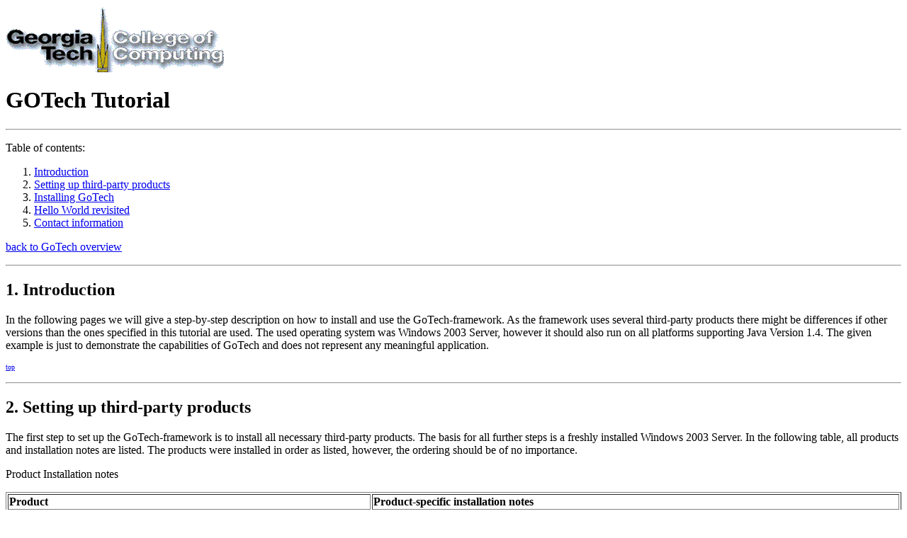

--- FILE ---
content_type: text/html; charset=utf-8
request_url: https://yanniss.github.io/j-orchestra/GOTech/tutorial.htm
body_size: 3393
content:
<html>

<head>
<meta http-equiv="Content-Type" content="text/html; charset=windows-1252">
<title>GOTech Tutorial</title>
</head>

<body>

<p><a name="top"></a><img border="0" src="../images/coc.gif" width="308" height="94"></p>
<h1>GOTech Tutorial</h1>
<hr>
<p>Table of contents:</p>
<ol>
  <li><a href="#intro">Introduction</a></li>
  <li><a href="#set">Setting up third-party products</a></li>
  <li><a href="#inst">Installing GoTech</a></li>
  <li><a href="#ex">Hello World revisited</a></li>
  <li><a href="#cont">Contact information</a></li>
</ol>
<p><a href="index.htm">back to GoTech overview</a></p>
<hr>
<h2><a name="intro"></a>1. Introduction</h2>
<p>In the following pages we will give a step-by-step description on how to 
install and use the GoTech-framework. As the framework uses several third-party 
products there might be differences if other versions than the ones specified in 
this tutorial are used. The used operating system was Windows 2003 Server, 
however it should also run on all platforms supporting Java Version 1.4. The 
given example is just to demonstrate the capabilities of GoTech and does not 
represent any meaningful application.</p>
<p><font size="1"><a href="#top">top</a></font></p>
<hr>
<h2><a name="set"></a>2. Setting up third-party products</h2>
<p>The first step to set up the GoTech-framework is to install all necessary 
third-party products. The basis for all further steps is a freshly installed 
Windows 2003 Server. In the following table, all products and installation notes 
are listed. The products were installed in order as listed, however, the 
ordering should be of no importance. </p>
<p>Product Installation notes</p>
<table border="1" width="100%" id="table5">
  <tr>
    <td><b>Product</b></td>
    <td>
    <b>Product-specific installation notes</b></td>
  </tr>
  <tr>
    <td>Java 2 Standard Platform SDK 1.4.2</td>
    <td>
    <ul>
      <li>follow the installation instructions</li>
      <li>add �.� to CLASSPATH </li>
      <li>add �bin� directory to PATH </li>
    </ul>
    </td>
  </tr>
  <tr>
    <td>Apache Ant 1.5.3</td>
    <td>
    <ul>
      <li>follow the installation instructions</li>
      <li>add JAVA_HOME variable</li>
      <li>add ANT_HOME variable</li>
      <li>add �bin� directory to PATH</li>
    </ul>
    </td>
  </tr>
  <tr>
    <td>AspectJ 1.1.0</td>
    <td>
    <ul>
      <li>follow the installation instructions</li>
      <li>add �aspectjrt.jar� to CLASSPATH</li>
      <li>add �aspectjtools.jar� to CLASSPATH</li>
      <li>add �bin� directory to PATH</li>
    </ul>
    </td>
  </tr>
  <tr>
    <td>XDoclet 1.2B3</td>
    <td>
    <ul>
      <li>follow the installation instructions</li>
    </ul>
    </td>
  </tr>
  <tr>
    <td>JBoss Application Server 4.0.0 DR 2</td>
    <td>
    <ul>
      <li>follow the installation instructions </li>
		<li>add �asptectjrt.jar� to 
      JBOSS_CLASSPATH</li>
    </ul>
    </td>
  </tr>
</table>
<p>The only larger requirement for configuration arises to enable NRMI for JBoss. 
To enable NRMI, open the file �standardjboss.xml� in �server/default/conf/� for 
editing (note: replace �default� with the name of your JBoss configuration if 
you do not use default). Now locate the section called �stateless-remoting-socket-invoker� 
and add the line �&lt;interceptor&gt;org.jboss.invocation.nrmi.ClientInterceptor&lt;/interceptor&gt;� 
as shown below. Do the same in the section called �stateful-remoting-socket-invoker�.
</p>
<p><font face="Courier New">&lt;invoker-proxy-binding&gt;<br>
&nbsp;&lt;name&gt;stateless-remoting-socket-invoker&lt;/name&gt;<br>
&nbsp;...<br>
&nbsp;&lt;proxy-factory-config&gt;<br>
&nbsp; &lt;client-interceptors&gt; <br>
&nbsp;&nbsp; &lt;home&gt;<br>
&nbsp;&nbsp; ...<br>
&nbsp;&nbsp; &lt;/home&gt;<br>
&nbsp;&nbsp; &lt;bean&gt;<br>
&nbsp;&nbsp;&nbsp; <font color="#FF0000">&lt;interceptor&gt;org.jboss.invocation.nrmi.ClientInterceptor&lt;/interceptor&gt;</font><br>
&nbsp;&nbsp;&nbsp; ...<br>
&nbsp;&nbsp; &lt;/bean&gt;<br>
&nbsp; &lt;/client-interceptors&gt;<br>
&nbsp;&lt;/proxy-factory-config&gt;<br>
&lt;/invoker-proxy-binding&gt; </font></p>
<p>This sets up the client interceptors for NRMI. Now we need to set up the 
interceptors for the server side. Locate the section called �Standard Stateless 
SessionBean� and add the line 
�&lt;interceptor&gt;org.jboss.invocation.nrmi.ServerInterceptor&lt;/interceptor&gt;� as 
shown below. Do the same for �Standard Stateful SessionBean�. </p>
<p><font face="Courier New">&lt;container-configuration&gt;<br>
&nbsp;&lt;container-name&gt;Standard Stateless SessionBean&lt;/container-name&gt;<br>
&nbsp;...<br>
&nbsp;&lt;container-interceptors&gt;<br>
&nbsp; <font color="#FF0000">&lt;interceptor&gt;org.jboss.invocation.nrmi.ServerInterceptor&lt;/interceptor&gt;<br>
</font>&nbsp; ...<br>
&nbsp;&lt;/container-interceptors&gt;<br>
&nbsp;...<br>
&lt;/container-configuration&gt; </font></p>
<p>Now all third-party software necessary should be installed correctly. The 
next step is to download and install the GoTech framework itself.</p>
<p><font size="1"><a href="#top">top</a></font></p><hr>
<h2><a name="inst"></a>3. Installing GOTech</h2>
<p>The GoTech framework can be downloaded from
<a href="http://www.jorchestra.org">www.jorchestra.org</a>. Installation is done 
quickly. Just unzip the archive. Now the configuration file of GoTech needs some 
work. Open �gotech.properties� located in �buildfile� in an editor. Adjust the 
paths corresponding to your installation. To test if all settings are correct, 
we now try to build and run the included example. First, change into the 
�buildfile� directory. By typing �ant� the build process is started. After 
successful completion of the build process, change into �build/bin� and execute 
�run-client.bat�. Then, change into the �build/client� directory and start the 
demo with �java �classpath %LCP% GuiPlate�. The application should now work, 
doing all the computations on the application server.</p>
<p><font size="1"><a href="#top">top</a></font></p>
<hr>
<h2><a name="ex"></a>4. Hello World revisited</h2>
<p>In this section, we will demonstrate the functionality of the GoTech 
framework by building a pretty standard application � a hello world example. The 
application in the original version will consist of two classes as shown below. 
The Main class calls the �functionality� of the demo application in demo.Changer. 
We have to introduce a package name for the future Bean class due to a 
limitation of XDoclet. XDoclet is unable to handle Beans without package name.
</p>
<p><b>Main.java</b></p>
<p><font face="Courier New">import demo.Changer; </font></p>
<p><font face="Courier New">public class Main { </font></p>
<blockquote>
  <p><font face="Courier New">public static void main(String[] args) { <br>
&nbsp;&nbsp;&nbsp; StringBuffer buf = new StringBuffer(&quot;Hello &quot;); <br>
&nbsp;&nbsp;&nbsp; Changer change = new Changer(); <br>
&nbsp;&nbsp;&nbsp; change.change(buf); <br>
&nbsp;&nbsp;&nbsp; System.out.println(buf); <br>
  }</font></p>
</blockquote>
<p><font face="Courier New">}</font></p>
<p><b>demo/Changer.java</b></p>
<p><font face="Courier New">package demo; </font></p>
<p><font face="Courier New">public class Changer { </font></p>
<p><font face="Courier New">&nbsp;&nbsp;&nbsp; public void change(StringBuffer 
s) {<br>
&nbsp;&nbsp;&nbsp;&nbsp;&nbsp;&nbsp;&nbsp; s.append(&quot;GoTech!&quot;);<br>
&nbsp;&nbsp;&nbsp; } </font></p>
<p><font face="Courier New">} </font></p>
<p>If we now compile and run the example it will hopefully print the result 
�Hello GoTech!�. Consider now that we want to change the example into a 
distributed application. To achieve that, the class Changer should be moved to 
an application server. Here, GoTech comes in. GoTech allows annotating Changer 
with just comments to distribute the application. Another noteworthy challenge 
is that the parameter s in regular Java is passed by reference. Standard policy 
for EJBs is call by copy, which would result in an erroneous program. GoTech 
however can use NRMI to maintain calling semantics using copy-restore. The fully 
annotated version of Change is shown below. </p>
<p><font face="Courier New">package demo; </font></p>
<p><font face="Courier New">/**<br>
&nbsp;* Changer<br>
&nbsp;* @ejb:bean name=&quot;ChangerBean&quot;<br>
&nbsp;* display-name=&quot;Changer Bean&quot;<br>
&nbsp;* type=&quot;Stateless&quot;<br>
&nbsp;* view-type=&quot;remote&quot;<br>
&nbsp;* jndi-name=&quot;ejb/test/CDemo&quot;<br>
&nbsp;*<br>
&nbsp;**/<br>
public class Changer { </font></p>
<p><font face="Courier New">&nbsp;&nbsp;&nbsp; /**<br>
&nbsp;&nbsp;&nbsp;&nbsp; * @ejb:interface-method view-type=&quot;remote&quot;<br>
&nbsp;&nbsp;&nbsp;&nbsp; * @jboss:method-attributes copy-restore=&quot;true&quot;<br>
&nbsp;&nbsp;&nbsp;&nbsp; */<br>
&nbsp;&nbsp;&nbsp; public void change(StringBuffer s) {<br>
&nbsp;&nbsp;&nbsp;&nbsp;&nbsp;&nbsp;&nbsp; s.append(&quot;GoTech!&quot;);<br>
&nbsp;&nbsp;&nbsp; } </font></p>
<p><font face="Courier New">} </font></p>
<p>The @ejb:bean-tag tells GoTech the name of the bean, the bean type (stateless 
in this case as we do not need to maintain state), the view-type of the bean and 
the jndi-name. The @jboss:method-tag selects the calling semantics for the 
method - if non is specified, call by copy is used. To make it more interesting, 
let's add a method to Changer using call by copy semantics.</p>
<p><font face="Courier New">&nbsp;&nbsp;&nbsp; /**<br>
&nbsp;&nbsp;&nbsp;&nbsp; * @ejb:interface-method view-type=&quot;remote&quot;<br>
&nbsp;&nbsp;&nbsp;&nbsp; */<br>
&nbsp;&nbsp;&nbsp; public void changeCBC(StringBuffer s) {<br>
&nbsp;&nbsp;&nbsp;&nbsp;&nbsp;&nbsp;&nbsp; s.append(&quot;GoTech!&quot;);<br>
&nbsp;&nbsp;&nbsp; } </font></p>
<p>The only (but important) difference is now that we did not specify 
copy-restore as calling semantics. To finish the example, we have to add the 
following line to the main program right after the change.change-call:</p>
<p><font face="Courier New">change.changeCBC(buf);</font></p>
<p>With the annotations included, the program can still be compiled and started 
with any normal java compiler. However, lets try the GoTech framework. Copy the 
client into the src/client directory and demo/Changer.java to src/share/demo/Changer.java. 
Note that the Changer class is shared code as the client accesses it. So do not 
copy your future EJBs to the server directory. Now start the JBoss application 
server, change into the buildfile-directory of GoTech and type &quot;ant&quot;. The 
program should build successfully and the EJB should be automatically deployed 
to the application server.</p>
<p>To run the example, change into &quot;build/bin&quot; and type &quot;run-client&quot;, then 
change to &quot;build/client&quot; and type &quot;java -classpath %LCP% Main&quot;. The program 
should print &quot;Hello GoTech!&quot; on the screen (and not &quot;Hello GoTech!GoTech!&quot;).</p>
<p><font size="1"><a href="#top">top</a></font></p><hr>
<h2><a name="cont"></a>5. Contact information</h2>
<p>For questions, comments, and bug reports please contact
<a href="mailto:urbs@gmx.net?subject=GoTech:">Stephan Urbanski</a> or
<a href="mailto:tilevich@cc.gatech.edu?subject=GoTech:">Eli Tilevich</a>.</p>
<p><font size="1"><a href="#top">top</a></font></p>

</body>

</html>
